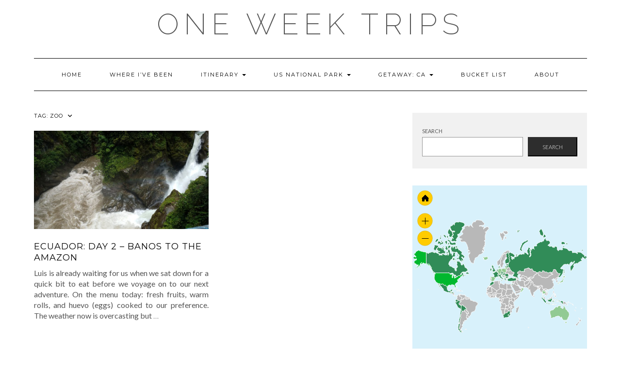

--- FILE ---
content_type: text/html; charset=UTF-8
request_url: https://oneweektrips.net/tag/zoo/
body_size: 14636
content:
<!DOCTYPE html>
<html lang="en-US">
<head>
    <meta charset="UTF-8" />
    <meta http-equiv="X-UA-Compatible" content="IE=edge" />
    <meta name="viewport" content="width=device-width, initial-scale=1" />
        <title>zoo &#8211; One Week Trips</title>
<meta name='robots' content='max-image-preview:large' />

            <script data-no-defer="1" data-ezscrex="false" data-cfasync="false" data-pagespeed-no-defer data-cookieconsent="ignore">
                var ctPublicFunctions = {"_ajax_nonce":"232f06e7c8","_rest_nonce":"d60dc7c2b5","_ajax_url":"\/wp-admin\/admin-ajax.php","_rest_url":"https:\/\/oneweektrips.net\/wp-json\/","data__cookies_type":"native","data__ajax_type":"rest","data__bot_detector_enabled":0,"data__frontend_data_log_enabled":1,"cookiePrefix":"","wprocket_detected":false,"host_url":"oneweektrips.net","text__ee_click_to_select":"Click to select the whole data","text__ee_original_email":"The complete one is","text__ee_got_it":"Got it","text__ee_blocked":"Blocked","text__ee_cannot_connect":"Cannot connect","text__ee_cannot_decode":"Can not decode email. Unknown reason","text__ee_email_decoder":"CleanTalk email decoder","text__ee_wait_for_decoding":"The magic is on the way!","text__ee_decoding_process":"Please wait a few seconds while we decode the contact data."}
            </script>
        
            <script data-no-defer="1" data-ezscrex="false" data-cfasync="false" data-pagespeed-no-defer data-cookieconsent="ignore">
                var ctPublic = {"_ajax_nonce":"232f06e7c8","settings__forms__check_internal":"0","settings__forms__check_external":"0","settings__forms__force_protection":0,"settings__forms__search_test":"1","settings__data__bot_detector_enabled":0,"settings__sfw__anti_crawler":"1","blog_home":"https:\/\/oneweektrips.net\/","pixel__setting":"0","pixel__enabled":false,"pixel__url":null,"data__email_check_before_post":"1","data__email_check_exist_post":1,"data__cookies_type":"native","data__key_is_ok":true,"data__visible_fields_required":true,"wl_brandname":"Anti-Spam by CleanTalk","wl_brandname_short":"CleanTalk","ct_checkjs_key":182541259,"emailEncoderPassKey":"231d73f934453bbce400226e6f71d649","bot_detector_forms_excluded":"W10=","advancedCacheExists":false,"varnishCacheExists":false,"wc_ajax_add_to_cart":false}
            </script>
        <link rel='dns-prefetch' href='//fonts.googleapis.com' />
<link href='https://fonts.gstatic.com' crossorigin rel='preconnect' />
<link rel="alternate" type="application/rss+xml" title="One Week Trips &raquo; Feed" href="https://oneweektrips.net/feed/" />
<link rel="alternate" type="application/rss+xml" title="One Week Trips &raquo; Comments Feed" href="https://oneweektrips.net/comments/feed/" />
<link rel="alternate" type="application/rss+xml" title="One Week Trips &raquo; zoo Tag Feed" href="https://oneweektrips.net/tag/zoo/feed/" />
<script type="text/javascript">
/* <![CDATA[ */
window._wpemojiSettings = {"baseUrl":"https:\/\/s.w.org\/images\/core\/emoji\/14.0.0\/72x72\/","ext":".png","svgUrl":"https:\/\/s.w.org\/images\/core\/emoji\/14.0.0\/svg\/","svgExt":".svg","source":{"concatemoji":"https:\/\/oneweektrips.net\/wp-includes\/js\/wp-emoji-release.min.js?ver=6.4.7"}};
/*! This file is auto-generated */
!function(i,n){var o,s,e;function c(e){try{var t={supportTests:e,timestamp:(new Date).valueOf()};sessionStorage.setItem(o,JSON.stringify(t))}catch(e){}}function p(e,t,n){e.clearRect(0,0,e.canvas.width,e.canvas.height),e.fillText(t,0,0);var t=new Uint32Array(e.getImageData(0,0,e.canvas.width,e.canvas.height).data),r=(e.clearRect(0,0,e.canvas.width,e.canvas.height),e.fillText(n,0,0),new Uint32Array(e.getImageData(0,0,e.canvas.width,e.canvas.height).data));return t.every(function(e,t){return e===r[t]})}function u(e,t,n){switch(t){case"flag":return n(e,"\ud83c\udff3\ufe0f\u200d\u26a7\ufe0f","\ud83c\udff3\ufe0f\u200b\u26a7\ufe0f")?!1:!n(e,"\ud83c\uddfa\ud83c\uddf3","\ud83c\uddfa\u200b\ud83c\uddf3")&&!n(e,"\ud83c\udff4\udb40\udc67\udb40\udc62\udb40\udc65\udb40\udc6e\udb40\udc67\udb40\udc7f","\ud83c\udff4\u200b\udb40\udc67\u200b\udb40\udc62\u200b\udb40\udc65\u200b\udb40\udc6e\u200b\udb40\udc67\u200b\udb40\udc7f");case"emoji":return!n(e,"\ud83e\udef1\ud83c\udffb\u200d\ud83e\udef2\ud83c\udfff","\ud83e\udef1\ud83c\udffb\u200b\ud83e\udef2\ud83c\udfff")}return!1}function f(e,t,n){var r="undefined"!=typeof WorkerGlobalScope&&self instanceof WorkerGlobalScope?new OffscreenCanvas(300,150):i.createElement("canvas"),a=r.getContext("2d",{willReadFrequently:!0}),o=(a.textBaseline="top",a.font="600 32px Arial",{});return e.forEach(function(e){o[e]=t(a,e,n)}),o}function t(e){var t=i.createElement("script");t.src=e,t.defer=!0,i.head.appendChild(t)}"undefined"!=typeof Promise&&(o="wpEmojiSettingsSupports",s=["flag","emoji"],n.supports={everything:!0,everythingExceptFlag:!0},e=new Promise(function(e){i.addEventListener("DOMContentLoaded",e,{once:!0})}),new Promise(function(t){var n=function(){try{var e=JSON.parse(sessionStorage.getItem(o));if("object"==typeof e&&"number"==typeof e.timestamp&&(new Date).valueOf()<e.timestamp+604800&&"object"==typeof e.supportTests)return e.supportTests}catch(e){}return null}();if(!n){if("undefined"!=typeof Worker&&"undefined"!=typeof OffscreenCanvas&&"undefined"!=typeof URL&&URL.createObjectURL&&"undefined"!=typeof Blob)try{var e="postMessage("+f.toString()+"("+[JSON.stringify(s),u.toString(),p.toString()].join(",")+"));",r=new Blob([e],{type:"text/javascript"}),a=new Worker(URL.createObjectURL(r),{name:"wpTestEmojiSupports"});return void(a.onmessage=function(e){c(n=e.data),a.terminate(),t(n)})}catch(e){}c(n=f(s,u,p))}t(n)}).then(function(e){for(var t in e)n.supports[t]=e[t],n.supports.everything=n.supports.everything&&n.supports[t],"flag"!==t&&(n.supports.everythingExceptFlag=n.supports.everythingExceptFlag&&n.supports[t]);n.supports.everythingExceptFlag=n.supports.everythingExceptFlag&&!n.supports.flag,n.DOMReady=!1,n.readyCallback=function(){n.DOMReady=!0}}).then(function(){return e}).then(function(){var e;n.supports.everything||(n.readyCallback(),(e=n.source||{}).concatemoji?t(e.concatemoji):e.wpemoji&&e.twemoji&&(t(e.twemoji),t(e.wpemoji)))}))}((window,document),window._wpemojiSettings);
/* ]]> */
</script>
<style id='wp-emoji-styles-inline-css' type='text/css'>

	img.wp-smiley, img.emoji {
		display: inline !important;
		border: none !important;
		box-shadow: none !important;
		height: 1em !important;
		width: 1em !important;
		margin: 0 0.07em !important;
		vertical-align: -0.1em !important;
		background: none !important;
		padding: 0 !important;
	}
</style>
<link rel='stylesheet' id='wp-block-library-css' href='https://oneweektrips.net/wp-includes/css/dist/block-library/style.min.css?ver=6.4.7' type='text/css' media='all' />
<style id='classic-theme-styles-inline-css' type='text/css'>
/*! This file is auto-generated */
.wp-block-button__link{color:#fff;background-color:#32373c;border-radius:9999px;box-shadow:none;text-decoration:none;padding:calc(.667em + 2px) calc(1.333em + 2px);font-size:1.125em}.wp-block-file__button{background:#32373c;color:#fff;text-decoration:none}
</style>
<style id='global-styles-inline-css' type='text/css'>
body{--wp--preset--color--black: #000000;--wp--preset--color--cyan-bluish-gray: #abb8c3;--wp--preset--color--white: #ffffff;--wp--preset--color--pale-pink: #f78da7;--wp--preset--color--vivid-red: #cf2e2e;--wp--preset--color--luminous-vivid-orange: #ff6900;--wp--preset--color--luminous-vivid-amber: #fcb900;--wp--preset--color--light-green-cyan: #7bdcb5;--wp--preset--color--vivid-green-cyan: #00d084;--wp--preset--color--pale-cyan-blue: #8ed1fc;--wp--preset--color--vivid-cyan-blue: #0693e3;--wp--preset--color--vivid-purple: #9b51e0;--wp--preset--gradient--vivid-cyan-blue-to-vivid-purple: linear-gradient(135deg,rgba(6,147,227,1) 0%,rgb(155,81,224) 100%);--wp--preset--gradient--light-green-cyan-to-vivid-green-cyan: linear-gradient(135deg,rgb(122,220,180) 0%,rgb(0,208,130) 100%);--wp--preset--gradient--luminous-vivid-amber-to-luminous-vivid-orange: linear-gradient(135deg,rgba(252,185,0,1) 0%,rgba(255,105,0,1) 100%);--wp--preset--gradient--luminous-vivid-orange-to-vivid-red: linear-gradient(135deg,rgba(255,105,0,1) 0%,rgb(207,46,46) 100%);--wp--preset--gradient--very-light-gray-to-cyan-bluish-gray: linear-gradient(135deg,rgb(238,238,238) 0%,rgb(169,184,195) 100%);--wp--preset--gradient--cool-to-warm-spectrum: linear-gradient(135deg,rgb(74,234,220) 0%,rgb(151,120,209) 20%,rgb(207,42,186) 40%,rgb(238,44,130) 60%,rgb(251,105,98) 80%,rgb(254,248,76) 100%);--wp--preset--gradient--blush-light-purple: linear-gradient(135deg,rgb(255,206,236) 0%,rgb(152,150,240) 100%);--wp--preset--gradient--blush-bordeaux: linear-gradient(135deg,rgb(254,205,165) 0%,rgb(254,45,45) 50%,rgb(107,0,62) 100%);--wp--preset--gradient--luminous-dusk: linear-gradient(135deg,rgb(255,203,112) 0%,rgb(199,81,192) 50%,rgb(65,88,208) 100%);--wp--preset--gradient--pale-ocean: linear-gradient(135deg,rgb(255,245,203) 0%,rgb(182,227,212) 50%,rgb(51,167,181) 100%);--wp--preset--gradient--electric-grass: linear-gradient(135deg,rgb(202,248,128) 0%,rgb(113,206,126) 100%);--wp--preset--gradient--midnight: linear-gradient(135deg,rgb(2,3,129) 0%,rgb(40,116,252) 100%);--wp--preset--font-size--small: 13px;--wp--preset--font-size--medium: 20px;--wp--preset--font-size--large: 36px;--wp--preset--font-size--x-large: 42px;--wp--preset--spacing--20: 0.44rem;--wp--preset--spacing--30: 0.67rem;--wp--preset--spacing--40: 1rem;--wp--preset--spacing--50: 1.5rem;--wp--preset--spacing--60: 2.25rem;--wp--preset--spacing--70: 3.38rem;--wp--preset--spacing--80: 5.06rem;--wp--preset--shadow--natural: 6px 6px 9px rgba(0, 0, 0, 0.2);--wp--preset--shadow--deep: 12px 12px 50px rgba(0, 0, 0, 0.4);--wp--preset--shadow--sharp: 6px 6px 0px rgba(0, 0, 0, 0.2);--wp--preset--shadow--outlined: 6px 6px 0px -3px rgba(255, 255, 255, 1), 6px 6px rgba(0, 0, 0, 1);--wp--preset--shadow--crisp: 6px 6px 0px rgba(0, 0, 0, 1);}:where(.is-layout-flex){gap: 0.5em;}:where(.is-layout-grid){gap: 0.5em;}body .is-layout-flow > .alignleft{float: left;margin-inline-start: 0;margin-inline-end: 2em;}body .is-layout-flow > .alignright{float: right;margin-inline-start: 2em;margin-inline-end: 0;}body .is-layout-flow > .aligncenter{margin-left: auto !important;margin-right: auto !important;}body .is-layout-constrained > .alignleft{float: left;margin-inline-start: 0;margin-inline-end: 2em;}body .is-layout-constrained > .alignright{float: right;margin-inline-start: 2em;margin-inline-end: 0;}body .is-layout-constrained > .aligncenter{margin-left: auto !important;margin-right: auto !important;}body .is-layout-constrained > :where(:not(.alignleft):not(.alignright):not(.alignfull)){max-width: var(--wp--style--global--content-size);margin-left: auto !important;margin-right: auto !important;}body .is-layout-constrained > .alignwide{max-width: var(--wp--style--global--wide-size);}body .is-layout-flex{display: flex;}body .is-layout-flex{flex-wrap: wrap;align-items: center;}body .is-layout-flex > *{margin: 0;}body .is-layout-grid{display: grid;}body .is-layout-grid > *{margin: 0;}:where(.wp-block-columns.is-layout-flex){gap: 2em;}:where(.wp-block-columns.is-layout-grid){gap: 2em;}:where(.wp-block-post-template.is-layout-flex){gap: 1.25em;}:where(.wp-block-post-template.is-layout-grid){gap: 1.25em;}.has-black-color{color: var(--wp--preset--color--black) !important;}.has-cyan-bluish-gray-color{color: var(--wp--preset--color--cyan-bluish-gray) !important;}.has-white-color{color: var(--wp--preset--color--white) !important;}.has-pale-pink-color{color: var(--wp--preset--color--pale-pink) !important;}.has-vivid-red-color{color: var(--wp--preset--color--vivid-red) !important;}.has-luminous-vivid-orange-color{color: var(--wp--preset--color--luminous-vivid-orange) !important;}.has-luminous-vivid-amber-color{color: var(--wp--preset--color--luminous-vivid-amber) !important;}.has-light-green-cyan-color{color: var(--wp--preset--color--light-green-cyan) !important;}.has-vivid-green-cyan-color{color: var(--wp--preset--color--vivid-green-cyan) !important;}.has-pale-cyan-blue-color{color: var(--wp--preset--color--pale-cyan-blue) !important;}.has-vivid-cyan-blue-color{color: var(--wp--preset--color--vivid-cyan-blue) !important;}.has-vivid-purple-color{color: var(--wp--preset--color--vivid-purple) !important;}.has-black-background-color{background-color: var(--wp--preset--color--black) !important;}.has-cyan-bluish-gray-background-color{background-color: var(--wp--preset--color--cyan-bluish-gray) !important;}.has-white-background-color{background-color: var(--wp--preset--color--white) !important;}.has-pale-pink-background-color{background-color: var(--wp--preset--color--pale-pink) !important;}.has-vivid-red-background-color{background-color: var(--wp--preset--color--vivid-red) !important;}.has-luminous-vivid-orange-background-color{background-color: var(--wp--preset--color--luminous-vivid-orange) !important;}.has-luminous-vivid-amber-background-color{background-color: var(--wp--preset--color--luminous-vivid-amber) !important;}.has-light-green-cyan-background-color{background-color: var(--wp--preset--color--light-green-cyan) !important;}.has-vivid-green-cyan-background-color{background-color: var(--wp--preset--color--vivid-green-cyan) !important;}.has-pale-cyan-blue-background-color{background-color: var(--wp--preset--color--pale-cyan-blue) !important;}.has-vivid-cyan-blue-background-color{background-color: var(--wp--preset--color--vivid-cyan-blue) !important;}.has-vivid-purple-background-color{background-color: var(--wp--preset--color--vivid-purple) !important;}.has-black-border-color{border-color: var(--wp--preset--color--black) !important;}.has-cyan-bluish-gray-border-color{border-color: var(--wp--preset--color--cyan-bluish-gray) !important;}.has-white-border-color{border-color: var(--wp--preset--color--white) !important;}.has-pale-pink-border-color{border-color: var(--wp--preset--color--pale-pink) !important;}.has-vivid-red-border-color{border-color: var(--wp--preset--color--vivid-red) !important;}.has-luminous-vivid-orange-border-color{border-color: var(--wp--preset--color--luminous-vivid-orange) !important;}.has-luminous-vivid-amber-border-color{border-color: var(--wp--preset--color--luminous-vivid-amber) !important;}.has-light-green-cyan-border-color{border-color: var(--wp--preset--color--light-green-cyan) !important;}.has-vivid-green-cyan-border-color{border-color: var(--wp--preset--color--vivid-green-cyan) !important;}.has-pale-cyan-blue-border-color{border-color: var(--wp--preset--color--pale-cyan-blue) !important;}.has-vivid-cyan-blue-border-color{border-color: var(--wp--preset--color--vivid-cyan-blue) !important;}.has-vivid-purple-border-color{border-color: var(--wp--preset--color--vivid-purple) !important;}.has-vivid-cyan-blue-to-vivid-purple-gradient-background{background: var(--wp--preset--gradient--vivid-cyan-blue-to-vivid-purple) !important;}.has-light-green-cyan-to-vivid-green-cyan-gradient-background{background: var(--wp--preset--gradient--light-green-cyan-to-vivid-green-cyan) !important;}.has-luminous-vivid-amber-to-luminous-vivid-orange-gradient-background{background: var(--wp--preset--gradient--luminous-vivid-amber-to-luminous-vivid-orange) !important;}.has-luminous-vivid-orange-to-vivid-red-gradient-background{background: var(--wp--preset--gradient--luminous-vivid-orange-to-vivid-red) !important;}.has-very-light-gray-to-cyan-bluish-gray-gradient-background{background: var(--wp--preset--gradient--very-light-gray-to-cyan-bluish-gray) !important;}.has-cool-to-warm-spectrum-gradient-background{background: var(--wp--preset--gradient--cool-to-warm-spectrum) !important;}.has-blush-light-purple-gradient-background{background: var(--wp--preset--gradient--blush-light-purple) !important;}.has-blush-bordeaux-gradient-background{background: var(--wp--preset--gradient--blush-bordeaux) !important;}.has-luminous-dusk-gradient-background{background: var(--wp--preset--gradient--luminous-dusk) !important;}.has-pale-ocean-gradient-background{background: var(--wp--preset--gradient--pale-ocean) !important;}.has-electric-grass-gradient-background{background: var(--wp--preset--gradient--electric-grass) !important;}.has-midnight-gradient-background{background: var(--wp--preset--gradient--midnight) !important;}.has-small-font-size{font-size: var(--wp--preset--font-size--small) !important;}.has-medium-font-size{font-size: var(--wp--preset--font-size--medium) !important;}.has-large-font-size{font-size: var(--wp--preset--font-size--large) !important;}.has-x-large-font-size{font-size: var(--wp--preset--font-size--x-large) !important;}
.wp-block-navigation a:where(:not(.wp-element-button)){color: inherit;}
:where(.wp-block-post-template.is-layout-flex){gap: 1.25em;}:where(.wp-block-post-template.is-layout-grid){gap: 1.25em;}
:where(.wp-block-columns.is-layout-flex){gap: 2em;}:where(.wp-block-columns.is-layout-grid){gap: 2em;}
.wp-block-pullquote{font-size: 1.5em;line-height: 1.6;}
</style>
<link rel='stylesheet' id='cleantalk-public-css-css' href='https://oneweektrips.net/wp-content/plugins/cleantalk-spam-protect/css/cleantalk-public.min.css?ver=6.58.1_1751154113' type='text/css' media='all' />
<link rel='stylesheet' id='cleantalk-email-decoder-css-css' href='https://oneweektrips.net/wp-content/plugins/cleantalk-spam-protect/css/cleantalk-email-decoder.min.css?ver=6.58.1_1751154113' type='text/css' media='all' />
<link rel='stylesheet' id='Tippy-css' href='https://oneweektrips.net/wp-content/plugins/tippy/jquery.tippy.css?ver=6.4.7' type='text/css' media='all' />
<link rel='stylesheet' id='tooltipck-css' href='https://oneweektrips.net/wp-content/plugins/tooltip-ck/assets/tooltipck.css?ver=6.4.7' type='text/css' media='all' />
<link rel='stylesheet' id='ez-toc-css' href='https://oneweektrips.net/wp-content/plugins/easy-table-of-contents/assets/css/screen.min.css?ver=2.0.74' type='text/css' media='all' />
<style id='ez-toc-inline-css' type='text/css'>
div#ez-toc-container .ez-toc-title {font-size: 120%;}div#ez-toc-container .ez-toc-title {font-weight: 500;}div#ez-toc-container ul li , div#ez-toc-container ul li a {font-size: 95%;}div#ez-toc-container ul li , div#ez-toc-container ul li a {font-weight: 500;}div#ez-toc-container nav ul ul li {font-size: 90%;}
</style>
<link rel='stylesheet' id='kale-fonts-css' href='https://fonts.googleapis.com/css?family=Montserrat%3A400%2C700%7CLato%3A400%2C700%2C300%2C300italic%2C400italic%2C700italic%7CRaleway%3A200%7CCaveat&#038;subset=latin%2Clatin-ext' type='text/css' media='all' />
<link rel='stylesheet' id='bootstrap-css' href='https://oneweektrips.net/wp-content/themes/kale/assets/css/bootstrap.min.css?ver=6.4.7' type='text/css' media='all' />
<link rel='stylesheet' id='bootstrap-select-css' href='https://oneweektrips.net/wp-content/themes/kale/assets/css/bootstrap-select.min.css?ver=6.4.7' type='text/css' media='all' />
<link rel='stylesheet' id='smartmenus-bootstrap-css' href='https://oneweektrips.net/wp-content/themes/kale/assets/css/jquery.smartmenus.bootstrap.css?ver=6.4.7' type='text/css' media='all' />
<link rel='stylesheet' id='fontawesome-css' href='https://oneweektrips.net/wp-content/themes/kale/assets/css/fontawesome.min.css?ver=6.4.7' type='text/css' media='all' />
<link rel='stylesheet' id='fontawesome-all-css' href='https://oneweektrips.net/wp-content/themes/kale/assets/css/all.min.css?ver=6.4.7' type='text/css' media='all' />
<link rel='stylesheet' id='owl-carousel-css' href='https://oneweektrips.net/wp-content/themes/kale/assets/css/owl.carousel.css?ver=6.4.7' type='text/css' media='all' />
<link rel='stylesheet' id='kale-style-css' href='https://oneweektrips.net/wp-content/themes/kale/style.css?ver=6.4.7' type='text/css' media='all' />
<link rel='stylesheet' id='recent-posts-widget-with-thumbnails-public-style-css' href='https://oneweektrips.net/wp-content/plugins/recent-posts-widget-with-thumbnails/public.css?ver=7.1.1' type='text/css' media='all' />
<style id='akismet-widget-style-inline-css' type='text/css'>

			.a-stats {
				--akismet-color-mid-green: #357b49;
				--akismet-color-white: #fff;
				--akismet-color-light-grey: #f6f7f7;

				max-width: 350px;
				width: auto;
			}

			.a-stats * {
				all: unset;
				box-sizing: border-box;
			}

			.a-stats strong {
				font-weight: 600;
			}

			.a-stats a.a-stats__link,
			.a-stats a.a-stats__link:visited,
			.a-stats a.a-stats__link:active {
				background: var(--akismet-color-mid-green);
				border: none;
				box-shadow: none;
				border-radius: 8px;
				color: var(--akismet-color-white);
				cursor: pointer;
				display: block;
				font-family: -apple-system, BlinkMacSystemFont, 'Segoe UI', 'Roboto', 'Oxygen-Sans', 'Ubuntu', 'Cantarell', 'Helvetica Neue', sans-serif;
				font-weight: 500;
				padding: 12px;
				text-align: center;
				text-decoration: none;
				transition: all 0.2s ease;
			}

			/* Extra specificity to deal with TwentyTwentyOne focus style */
			.widget .a-stats a.a-stats__link:focus {
				background: var(--akismet-color-mid-green);
				color: var(--akismet-color-white);
				text-decoration: none;
			}

			.a-stats a.a-stats__link:hover {
				filter: brightness(110%);
				box-shadow: 0 4px 12px rgba(0, 0, 0, 0.06), 0 0 2px rgba(0, 0, 0, 0.16);
			}

			.a-stats .count {
				color: var(--akismet-color-white);
				display: block;
				font-size: 1.5em;
				line-height: 1.4;
				padding: 0 13px;
				white-space: nowrap;
			}
		
</style>
<link rel='stylesheet' id='tablepress-default-css' href='https://oneweektrips.net/wp-content/plugins/tablepress/css/build/default.css?ver=3.1.3' type='text/css' media='all' />
<link rel='stylesheet' id='jquery-lazyloadxt-spinner-css-css' href='//oneweektrips.net/wp-content/plugins/a3-lazy-load/assets/css/jquery.lazyloadxt.spinner.css?ver=6.4.7' type='text/css' media='all' />
<script type="text/javascript" src="https://oneweektrips.net/wp-content/plugins/cleantalk-spam-protect/js/apbct-public-bundle_comm-func.min.js?ver=6.58.1_1751154113" id="apbct-public-bundle_comm-func-js-js"></script>
<script type="text/javascript" src="https://oneweektrips.net/wp-includes/js/jquery/jquery.min.js?ver=3.7.1" id="jquery-core-js"></script>
<script type="text/javascript" src="https://oneweektrips.net/wp-includes/js/jquery/jquery-migrate.min.js?ver=3.4.1" id="jquery-migrate-js"></script>
<script type="text/javascript" src="https://oneweektrips.net/wp-content/plugins/tippy/jquery.tippy.js?ver=6.0.0" id="Tippy-js"></script>
<script type="text/javascript" src="https://oneweektrips.net/wp-content/plugins/tooltip-ck/assets/tooltipck.js?ver=6.4.7" id="tooltipck-js"></script>
<script type="text/javascript" id="tooltipck-js-after">
/* <![CDATA[ */
		// jQuery(window).load(function(){
		// jQuery(document).ready(function(){
		window.addEventListener('load', function(event) {
			new Tooltipck({ 
				fxTransition: 'linear', 
				fxType: 'both', 
				fxDuration: '300', 
				tipPosition: 'right', 
				delayOut: '500', 
				opacity: '0.9',
				isMobile: '0'
			});
		});
		
/* ]]> */
</script>
<!--[if lt IE 9]>
<script type="text/javascript" src="https://oneweektrips.net/wp-content/themes/kale/assets/js/html5shiv.min.js?ver=3.7.0" id="kale-html5-js"></script>
<![endif]-->
<!--[if lt IE 9]>
<script type="text/javascript" src="https://oneweektrips.net/wp-content/themes/kale/assets/js/respond.min.js?ver=1.3.0" id="kale-respond-js"></script>
<![endif]-->
<link rel="https://api.w.org/" href="https://oneweektrips.net/wp-json/" /><link rel="alternate" type="application/json" href="https://oneweektrips.net/wp-json/wp/v2/tags/160" /><link rel="EditURI" type="application/rsd+xml" title="RSD" href="https://oneweektrips.net/xmlrpc.php?rsd" />
<meta name="generator" content="WordPress 6.4.7" />
			<style type="text/css">
												 body { font-size: 16px !important;} 															</style>
		
            <script type="text/javascript">
                jQuery(document).ready(function() {
                    jQuery('.tippy').tippy({ position: "link", offsetx: 95, offsety: 22, closetext: "", hidedelay: 700, showdelay: 100, calcpos: "parent", showspeed: 100, hidespeed: 100, showtitle: false, hoverpopup: true, draggable: false, dragheader: false, multitip: true, autoshow: false, showheader: true, showclose: false, htmlentities: false });
                });
            </script>
        <style type="text/css">.broken_link, a.broken_link {
	text-decoration: line-through;
}</style><style>.frontpage-banner:before, .frontpage-slider .owl-carousel-item:before{background-color:#000000;}</style><style id="kirki-inline-styles"></style>	<!-- Fonts Plugin CSS - https://fontsplugin.com/ -->
	<style>
			</style>
	<!-- Fonts Plugin CSS -->
	</head>

<body data-rsssl=1 class="archive tag tag-zoo tag-160">
<a class="skip-link screen-reader-text" href="#content">
Skip to content</a>

<div class="main-wrapper">
    <div class="container">

        <!-- Header -->
        <header class="header" role="banner">

            
            <!-- Header Row 2 -->
            <div class="header-row-2">
                <div class="logo">
                    
												<div class="header-logo-text"><a href="https://oneweektrips.net/">One Week Trips</a></div>
						
                                    </div>
                            </div>
            <!-- /Header Row 2 -->


            <!-- Header Row 3 -->
            <div class="header-row-3">
                <nav class="navbar navbar-default" role="navigation" aria-label="Main navigation">
                    <div class="navbar-header">
                        <button type="button" class="navbar-toggle collapsed" data-toggle="collapse" data-target=".header-row-3 .navbar-collapse" aria-expanded="false">
                        <span class="sr-only">Toggle Navigation</span>
                        <span class="icon-bar"></span>
                        <span class="icon-bar"></span>
                        <span class="icon-bar"></span>
                        </button>
                    </div>
                    <!-- Navigation -->
                    <div class="navbar-collapse collapse"><ul id="menu-menu-1" class="nav navbar-nav"><li id="menu-item-25345" class="menu-item menu-item-type-custom menu-item-object-custom menu-item-home menu-item-25345"><a href="https://oneweektrips.net/">Home</a></li>
<li id="menu-item-25486" class="menu-item menu-item-type-post_type menu-item-object-page menu-item-25486"><a href="https://oneweektrips.net/where-ive-been-2/">Where I’ve Been</a></li>
<li id="menu-item-25495" class="menu-item menu-item-type-taxonomy menu-item-object-category menu-item-has-children menu-item-25495 dropdown"><a href="#" data-toggle="dropdown" class="dropdown-toggle" aria-haspopup="true">Itinerary <span class="caret"></span></a>
<ul role="menu" class=" dropdown-menu">
	<li id="menu-item-25666" class="menu-item menu-item-type-taxonomy menu-item-object-category menu-item-has-children menu-item-25666 dropdown"><a href="https://oneweektrips.net/category/africa/">Africa <span class="caret"></span></a>
	<ul role="menu" class=" dropdown-menu">
		<li id="menu-item-28522" class="menu-item menu-item-type-taxonomy menu-item-object-category menu-item-28522"><a href="https://oneweektrips.net/category/morocco/">Morocco</a></li>
		<li id="menu-item-28523" class="menu-item menu-item-type-taxonomy menu-item-object-category menu-item-28523"><a href="https://oneweektrips.net/category/rwanda/">Rwanda</a></li>
		<li id="menu-item-28524" class="menu-item menu-item-type-taxonomy menu-item-object-category menu-item-28524"><a href="https://oneweektrips.net/category/south-africa/">South Africa</a></li>
	</ul>
</li>
	<li id="menu-item-26206" class="menu-item menu-item-type-taxonomy menu-item-object-category menu-item-has-children menu-item-26206 dropdown"><a href="https://oneweektrips.net/category/asia/">Asia <span class="caret"></span></a>
	<ul role="menu" class=" dropdown-menu">
		<li id="menu-item-28525" class="menu-item menu-item-type-taxonomy menu-item-object-category menu-item-28525"><a href="https://oneweektrips.net/category/indonesia/">Indonesia</a></li>
		<li id="menu-item-28526" class="menu-item menu-item-type-taxonomy menu-item-object-category menu-item-28526"><a href="https://oneweektrips.net/category/jordan/">Jordan</a></li>
		<li id="menu-item-28548" class="menu-item menu-item-type-taxonomy menu-item-object-category menu-item-28548"><a href="https://oneweektrips.net/category/singapore/">Singapore</a></li>
		<li id="menu-item-28754" class="menu-item menu-item-type-taxonomy menu-item-object-category menu-item-28754"><a href="https://oneweektrips.net/category/taiwan/">Taiwan</a></li>
	</ul>
</li>
	<li id="menu-item-25671" class="menu-item menu-item-type-taxonomy menu-item-object-category menu-item-has-children menu-item-25671 dropdown"><a href="https://oneweektrips.net/category/europe-2/">Europe <span class="caret"></span></a>
	<ul role="menu" class=" dropdown-menu">
		<li id="menu-item-28549" class="menu-item menu-item-type-taxonomy menu-item-object-category menu-item-28549"><a href="https://oneweektrips.net/category/albania/">Albania</a></li>
		<li id="menu-item-28528" class="menu-item menu-item-type-taxonomy menu-item-object-category menu-item-28528"><a href="https://oneweektrips.net/category/austria/">Austria</a></li>
		<li id="menu-item-28529" class="menu-item menu-item-type-taxonomy menu-item-object-category menu-item-28529"><a href="https://oneweektrips.net/category/bosnia/">Bosnia &#038; Herzegovina</a></li>
		<li id="menu-item-25845" class="menu-item menu-item-type-taxonomy menu-item-object-category menu-item-25845"><a href="https://oneweektrips.net/category/croatia/">Croatia</a></li>
		<li id="menu-item-28536" class="menu-item menu-item-type-taxonomy menu-item-object-category menu-item-28536"><a href="https://oneweektrips.net/category/czechia/">Czechia</a></li>
		<li id="menu-item-28531" class="menu-item menu-item-type-taxonomy menu-item-object-category menu-item-28531"><a href="https://oneweektrips.net/category/denmark/">Denmark</a></li>
		<li id="menu-item-28532" class="menu-item menu-item-type-taxonomy menu-item-object-category menu-item-28532"><a href="https://oneweektrips.net/category/estonia/">Estonia</a></li>
		<li id="menu-item-28533" class="menu-item menu-item-type-taxonomy menu-item-object-category menu-item-28533"><a href="https://oneweektrips.net/category/finland/">Finland</a></li>
		<li id="menu-item-28538" class="menu-item menu-item-type-taxonomy menu-item-object-category menu-item-28538"><a href="https://oneweektrips.net/category/france/">France</a></li>
		<li id="menu-item-28537" class="menu-item menu-item-type-taxonomy menu-item-object-category menu-item-28537"><a href="https://oneweektrips.net/category/hungary/">Hungary</a></li>
		<li id="menu-item-25846" class="menu-item menu-item-type-taxonomy menu-item-object-category menu-item-25846"><a href="https://oneweektrips.net/category/italy/">Italy</a></li>
		<li id="menu-item-28551" class="menu-item menu-item-type-taxonomy menu-item-object-category menu-item-28551"><a href="https://oneweektrips.net/category/kosovo/">Kosovo</a></li>
		<li id="menu-item-28534" class="menu-item menu-item-type-taxonomy menu-item-object-category menu-item-28534"><a href="https://oneweektrips.net/category/latvia/">Latvia</a></li>
		<li id="menu-item-28550" class="menu-item menu-item-type-taxonomy menu-item-object-category menu-item-28550"><a href="https://oneweektrips.net/category/montenegro/">Montenegro</a></li>
		<li id="menu-item-28552" class="menu-item menu-item-type-taxonomy menu-item-object-category menu-item-28552"><a href="https://oneweektrips.net/category/north-macedonia/">North Macedonia</a></li>
		<li id="menu-item-28539" class="menu-item menu-item-type-taxonomy menu-item-object-category menu-item-28539"><a href="https://oneweektrips.net/category/romania/">Romania</a></li>
		<li id="menu-item-28535" class="menu-item menu-item-type-taxonomy menu-item-object-category menu-item-28535"><a href="https://oneweektrips.net/category/russia/">Russia</a></li>
		<li id="menu-item-28540" class="menu-item menu-item-type-taxonomy menu-item-object-category menu-item-28540"><a href="https://oneweektrips.net/category/slovakia/">Slovakia</a></li>
		<li id="menu-item-25847" class="menu-item menu-item-type-taxonomy menu-item-object-category menu-item-25847"><a href="https://oneweektrips.net/category/slovenia/">Slovenia</a></li>
		<li id="menu-item-28541" class="menu-item menu-item-type-taxonomy menu-item-object-category menu-item-28541"><a href="https://oneweektrips.net/category/switzerland/">Switzerland</a></li>
		<li id="menu-item-28530" class="menu-item menu-item-type-taxonomy menu-item-object-category menu-item-28530"><a href="https://oneweektrips.net/category/turkiye/">Turkiye</a></li>
		<li id="menu-item-28753" class="menu-item menu-item-type-taxonomy menu-item-object-category menu-item-28753"><a href="https://oneweektrips.net/category/united-kingdom/">United Kingdom</a></li>
	</ul>
</li>
	<li id="menu-item-25668" class="menu-item menu-item-type-taxonomy menu-item-object-category menu-item-has-children menu-item-25668 dropdown"><a href="https://oneweektrips.net/category/north-america/">North America <span class="caret"></span></a>
	<ul role="menu" class=" dropdown-menu">
		<li id="menu-item-25669" class="menu-item menu-item-type-taxonomy menu-item-object-category menu-item-25669"><a href="https://oneweektrips.net/category/canada/">Canada</a></li>
		<li id="menu-item-28543" class="menu-item menu-item-type-taxonomy menu-item-object-category menu-item-28543"><a href="https://oneweektrips.net/category/el-salvador/">El Salvador</a></li>
		<li id="menu-item-28542" class="menu-item menu-item-type-taxonomy menu-item-object-category menu-item-28542"><a href="https://oneweektrips.net/category/honduras/">Honduras</a></li>
		<li id="menu-item-26564" class="menu-item menu-item-type-taxonomy menu-item-object-category menu-item-26564"><a href="https://oneweektrips.net/category/mexico/">Mexico</a></li>
		<li id="menu-item-26010" class="menu-item menu-item-type-taxonomy menu-item-object-category menu-item-26010"><a href="https://oneweektrips.net/category/united-states-2/">United States</a></li>
	</ul>
</li>
	<li id="menu-item-25670" class="menu-item menu-item-type-taxonomy menu-item-object-category menu-item-has-children menu-item-25670 dropdown"><a href="https://oneweektrips.net/category/south-america/">South America <span class="caret"></span></a>
	<ul role="menu" class=" dropdown-menu">
		<li id="menu-item-28544" class="menu-item menu-item-type-taxonomy menu-item-object-category menu-item-28544"><a href="https://oneweektrips.net/category/bolivia/">Bolivia</a></li>
		<li id="menu-item-28545" class="menu-item menu-item-type-taxonomy menu-item-object-category menu-item-28545"><a href="https://oneweektrips.net/category/chile/">Chile</a></li>
		<li id="menu-item-28546" class="menu-item menu-item-type-taxonomy menu-item-object-category menu-item-28546"><a href="https://oneweektrips.net/category/ecuador/">Ecuador</a></li>
		<li id="menu-item-28547" class="menu-item menu-item-type-taxonomy menu-item-object-category menu-item-28547"><a href="https://oneweektrips.net/category/peru/">Peru</a></li>
	</ul>
</li>
</ul>
</li>
<li id="menu-item-26437" class="menu-item menu-item-type-taxonomy menu-item-object-category menu-item-has-children menu-item-26437 dropdown"><a href="#" data-toggle="dropdown" class="dropdown-toggle" aria-haspopup="true">US National Park <span class="caret"></span></a>
<ul role="menu" class=" dropdown-menu">
	<li id="menu-item-26948" class="menu-item menu-item-type-post_type menu-item-object-post menu-item-26948"><a href="https://oneweektrips.net/weekend-in-joshua-tree-national-park/">CA: Joshua Tree</a></li>
	<li id="menu-item-26439" class="menu-item menu-item-type-post_type menu-item-object-post menu-item-26439"><a href="https://oneweektrips.net/how-to-spend-a-day-at-yellowstone-national-park/">MT: Yellowstone</a></li>
	<li id="menu-item-26527" class="menu-item menu-item-type-post_type menu-item-object-post menu-item-26527"><a href="https://oneweektrips.net/white-sands-national-park/">NM: White Sands</a></li>
	<li id="menu-item-26636" class="menu-item menu-item-type-post_type menu-item-object-post menu-item-26636"><a href="https://oneweektrips.net/discover-seattle-mount-rainier/">WA: Mount Rainier</a></li>
	<li id="menu-item-26950" class="menu-item menu-item-type-post_type menu-item-object-post menu-item-26950"><a href="https://oneweektrips.net/north-cascades-national-park/">WA: North Cascades</a></li>
	<li id="menu-item-26438" class="menu-item menu-item-type-post_type menu-item-object-post menu-item-26438"><a href="https://oneweektrips.net/grand-teton-national-park-42-mile-scenic-loop-drive/">WY: Grand Teton</a></li>
</ul>
</li>
<li id="menu-item-25353" class="menu-item menu-item-type-post_type menu-item-object-page menu-item-has-children menu-item-25353 dropdown"><a href="#" data-toggle="dropdown" class="dropdown-toggle" aria-haspopup="true">Getaway: CA <span class="caret"></span></a>
<ul role="menu" class=" dropdown-menu">
	<li id="menu-item-26511" class="menu-item menu-item-type-post_type menu-item-object-post menu-item-26511"><a href="https://oneweektrips.net/glamping-in-big-bear-lakes-ca/">Big Bear Lakes</a></li>
	<li id="menu-item-25494" class="menu-item menu-item-type-post_type menu-item-object-post menu-item-25494"><a href="https://oneweektrips.net/glamping-in-julian-ca/">Julian</a></li>
	<li id="menu-item-26756" class="menu-item menu-item-type-post_type menu-item-object-post menu-item-26756"><a href="https://oneweektrips.net/a-day-in-santa-barbara/">Santa Barbara</a></li>
</ul>
</li>
<li id="menu-item-25349" class="menu-item menu-item-type-post_type menu-item-object-page menu-item-25349"><a href="https://oneweektrips.net/bucket-list/">Bucket List</a></li>
<li id="menu-item-25346" class="menu-item menu-item-type-post_type menu-item-object-page menu-item-25346"><a href="https://oneweektrips.net/about/">About</a></li>
</ul></div>                    <!-- /Navigation -->
                </nav>
            </div>
            <!-- /Header Row 3 -->

        </header>
        <!-- /Header -->


<a id="content"></a>

<div class="blog-feed">
<!-- Two Columns -->
<div class="row two-columns">
    
<!-- Main Column -->
<div class="main-column  col-md-8 " role="main">
    <!-- Blog Feed -->
    <div class="blog-feed">
        <h2>Tag: <span>zoo</span></h2>
        
        <div class="blog-feed-posts">
        
        <div class="row">                    <div class="col-md-6"><div id="post-33" class="entry entry-small post-33 post type-post status-publish format-standard has-post-thumbnail category-ecuador category-itinerary category-south-america tag-adventure tag-adventure-spa tag-amazonian tag-banos tag-blog tag-blogger tag-cascada-manto-de-la-novia tag-devils-cauldron tag-ecuador tag-escape tag-food tag-guide tag-hike tag-hiking tag-holiday tag-itinerary tag-la-casa-del-arbol tag-luna-runtun tag-monkey tag-nature tag-pailon-del-diablo tag-puyo tag-restaurant tag-road-trip tag-south-america tag-southamerica tag-swing tag-tena tag-travel tag-travel-blog tag-travel-blogger tag-travel-guide tag-treehouse tag-vacation tag-vacay tag-waterfall tag-what-to-do tag-zoo">
    
    <div class="entry-content">
        
        <div class="entry-thumb">
                        <a href="https://oneweektrips.net/ecuador-day-2-banos-to-the-amazon/"><img width="711" height="400" src="//oneweektrips.net/wp-content/plugins/a3-lazy-load/assets/images/lazy_placeholder.gif" data-lazy-type="image" data-src="https://oneweektrips.net/wp-content/uploads/2017/06/20170527_114450.jpg" class="lazy lazy-hidden img-responsive wp-post-image" alt="Ecuador: Day 2 &#8211; Banos to the Amazon" decoding="async" fetchpriority="high" srcset="" data-srcset="https://oneweektrips.net/wp-content/uploads/2017/06/20170527_114450.jpg 4032w, https://oneweektrips.net/wp-content/uploads/2017/06/20170527_114450-300x169.jpg 300w, https://oneweektrips.net/wp-content/uploads/2017/06/20170527_114450-768x432.jpg 768w, https://oneweektrips.net/wp-content/uploads/2017/06/20170527_114450-1024x576.jpg 1024w" sizes="(max-width: 711px) 100vw, 711px" /><noscript><img width="711" height="400" src="https://oneweektrips.net/wp-content/uploads/2017/06/20170527_114450.jpg" class="img-responsive wp-post-image" alt="Ecuador: Day 2 &#8211; Banos to the Amazon" decoding="async" fetchpriority="high" srcset="https://oneweektrips.net/wp-content/uploads/2017/06/20170527_114450.jpg 4032w, https://oneweektrips.net/wp-content/uploads/2017/06/20170527_114450-300x169.jpg 300w, https://oneweektrips.net/wp-content/uploads/2017/06/20170527_114450-768x432.jpg 768w, https://oneweektrips.net/wp-content/uploads/2017/06/20170527_114450-1024x576.jpg 1024w" sizes="(max-width: 711px) 100vw, 711px" /></noscript></a>
                    </div>
        
                
                <h3 class="entry-title"><a href="https://oneweektrips.net/ecuador-day-2-banos-to-the-amazon/" title="Ecuador: Day 2 &#8211; Banos to the Amazon">Ecuador: Day 2 &#8211; Banos to the Amazon</a></h3>
                
                <div class="entry-summary">
          <p>Luis is already waiting for us when we sat down for a quick bit to eat before we voyage on to our next adventure. On the menu today: fresh fruits, warm rolls, and huevo (eggs) cooked to our preference. The weather now is overcasting but&nbsp;<a class="read-more" href="https://oneweektrips.net/ecuador-day-2-banos-to-the-amazon/">&hellip;</a></p>
                  </div>
                
                
    </div>
</div></div>
                    </div>        
        </div>
            </div>
    <!-- /Blog Feed -->
</div>
<!-- /Main Column -->    <!-- Sidebar -->
<aside class="sidebar sidebar-column  col-md-4 " role="complementary" aria-label="Primary sidebar"> 
    <div class="sidebar-default sidebar-block sidebar-no-borders"><div id="block-55" class="default-widget widget widget_block widget_search"><form role="search" method="get" action="https://oneweektrips.net/" class="wp-block-search__button-outside wp-block-search__text-button wp-block-search"    ><label class="wp-block-search__label" for="wp-block-search__input-1" >Search</label><div class="wp-block-search__inside-wrapper " ><input class="wp-block-search__input" id="wp-block-search__input-1" placeholder="" value="" type="search" name="s" required /><button aria-label="Search" class="wp-block-search__button wp-element-button" type="submit" >Search</button></div></form></div><div id="block-65" class="default-widget widget widget_block">
		    <link rel="stylesheet" href="https://oneweektrips.net/wp-content/plugins/wp-visited-countries-reloaded/ammap/ammap.css" type="text/css" media="all" />
		    <script type="text/javascript" src="https://oneweektrips.net/wp-content/plugins/wp-visited-countries-reloaded/ammap/ammap.js"></script>
		    <script type="text/javascript" src="https://oneweektrips.net/wp-content/plugins/wp-visited-countries-reloaded/ammap/maps/js/worldLow.js"></script>
		    
		    <div id="wpvc-jscontent" style="width: 600%px; height: 375px; background-color:#D8F1FB"></div>
		    <script type="text/javascript">
                AmCharts.makeChart( "wpvc-jscontent", {
                
                    "type": "map",
                    "fontFamily":"Tahoma",
                    
                    "dataProvider": {
                        "map": "worldLow",   
                        "getAreasFromMap": true,
                        "areas": [{"id":"BE","color":"#318C58","rollOverColor":"#FFCC00","selectedColor":"#FFCC00","balloonText":"<b>[[title]]<\/b><br>Click For Details","url":"https:\/\/oneweektrips.net\/category\/belgium"},{"id":"BZ","color":"#92CA93","rollOverColor":"#FFCC00","selectedColor":"#FFCC00","balloonText":"<b>[[title]]<\/b><br>"},{"id":"CA","color":"#318C58","rollOverColor":"#FFCC00","selectedColor":"#FFCC00","balloonText":"<b>[[title]]<\/b><br>Click For Details","url":"https:\/\/oneweektrips.net\/category\/canada"},{"id":"CL","color":"#318C58","rollOverColor":"#FFCC00","selectedColor":"#FFCC00","balloonText":"<b>[[title]]<\/b><br>Click For Details","url":"https:\/\/oneweektrips.net\/category\/chile"},{"id":"HR","color":"#318C58","rollOverColor":"#FFCC00","selectedColor":"#FFCC00","balloonText":"<b>[[title]]<\/b><br>Click For Details","url":"https:\/\/oneweektrips.net\/category\/croatia"},{"id":"DK","color":"#318C58","rollOverColor":"#FFCC00","selectedColor":"#FFCC00","balloonText":"<b>[[title]]<\/b><br>Click For Details","url":"https:\/\/oneweektrips.net\/category\/denmark"},{"id":"EC","color":"#318C58","rollOverColor":"#FFCC00","selectedColor":"#FFCC00","balloonText":"<b>[[title]]<\/b><br>Click For Details","url":"https:\/\/oneweektrips.net\/category\/ecuador"},{"id":"EE","color":"#318C58","rollOverColor":"#FFCC00","selectedColor":"#FFCC00","balloonText":"<b>[[title]]<\/b><br>Click For Details","url":"https:\/\/oneweektrips.net\/category\/estonia"},{"id":"FI","color":"#318C58","rollOverColor":"#FFCC00","selectedColor":"#FFCC00","balloonText":"<b>[[title]]<\/b><br>Click For Details","url":"https:\/\/oneweektrips.net\/category\/finland"},{"id":"FR","color":"#318C58","rollOverColor":"#FFCC00","selectedColor":"#FFCC00","balloonText":"<b>[[title]]<\/b><br>Click For Details","url":"https:\/\/oneweektrips.net\/category\/france\/"},{"id":"DE","color":"#92CA93","rollOverColor":"#FFCC00","selectedColor":"#FFCC00","balloonText":"<b>[[title]]<\/b><br>"},{"id":"GT","color":"#92CA93","rollOverColor":"#FFCC00","selectedColor":"#FFCC00","balloonText":"<b>[[title]]<\/b><br>"},{"id":"IS","color":"#92CA93","rollOverColor":"#FFCC00","selectedColor":"#FFCC00","balloonText":"<b>[[title]]<\/b><br>"},{"id":"HK","color":"#92CA93","rollOverColor":"#FFCC00","selectedColor":"#FFCC00","balloonText":"<b>[[title]]<\/b><br>"},{"id":"IE","color":"#318C58","rollOverColor":"#FFCC00","selectedColor":"#FFCC00","balloonText":"<b>[[title]]<\/b><br>Click For Details","url":"https:\/\/oneweektrips.net\/category\/ireland"},{"id":"IT","color":"#318C58","rollOverColor":"#FFCC00","selectedColor":"#FFCC00","balloonText":"<b>[[title]]<\/b><br>Click For Details","url":"https:\/\/oneweektrips.net\/category\/italy"},{"id":"JP","color":"#92CA93","rollOverColor":"#FFCC00","selectedColor":"#FFCC00","balloonText":"<b>[[title]]<\/b><br>"},{"id":"LV","color":"#318C58","rollOverColor":"#FFCC00","selectedColor":"#FFCC00","balloonText":"<b>[[title]]<\/b><br>Click For Details","url":"https:\/\/oneweektrips.net\/category\/latvia"},{"id":"MX","color":"#318C58","rollOverColor":"#FFCC00","selectedColor":"#FFCC00","balloonText":"<b>[[title]]<\/b><br>Click For Details","url":"https:\/\/oneweektrips.net\/category\/mexico"},{"id":"NL","color":"#318C58","rollOverColor":"#FFCC00","selectedColor":"#FFCC00","balloonText":"<b>[[title]]<\/b><br>Click For Details","url":"https:\/\/oneweektrips.net\/category\/netherlands"},{"id":"PA","color":"#92CA93","rollOverColor":"#FFCC00","selectedColor":"#FFCC00","balloonText":"<b>[[title]]<\/b><br>"},{"id":"PR","color":"#92CA93","rollOverColor":"#FFCC00","selectedColor":"#FFCC00","balloonText":"<b>[[title]]<\/b><br>"},{"id":"RU","color":"#318C58","rollOverColor":"#FFCC00","selectedColor":"#FFCC00","balloonText":"<b>[[title]]<\/b><br>Click For Details","url":"https:\/\/oneweektrips.net\/category\/russia"},{"id":"SI","color":"#318C58","rollOverColor":"#FFCC00","selectedColor":"#FFCC00","balloonText":"<b>[[title]]<\/b><br>Click For Details","url":"https:\/\/oneweektrips.net\/category\/slovenia"},{"id":"ZA","color":"#318C58","rollOverColor":"#FFCC00","selectedColor":"#FFCC00","balloonText":"<b>[[title]]<\/b><br>Click For Details","url":"https:\/\/oneweektrips.net\/category\/south-africa"},{"id":"CH","color":"#318C58","rollOverColor":"#FFCC00","selectedColor":"#FFCC00","balloonText":"<b>[[title]]<\/b><br>Click For Details","url":"https:\/\/oneweektrips.net\/category\/switzerland"},{"id":"TH","color":"#92CA93","rollOverColor":"#FFCC00","selectedColor":"#FFCC00","balloonText":"<b>[[title]]<\/b><br>"},{"id":"TW","color":"#318C58","rollOverColor":"#FFCC00","selectedColor":"#FFCC00","balloonText":"<b>[[title]]<\/b><br>Click For Details","url":"https:\/\/oneweektrips.net\/category\/taiwan\/"},{"id":"ES","color":"#92CA93","rollOverColor":"#FFCC00","selectedColor":"#FFCC00","balloonText":"<b>[[title]]<\/b><br>"},{"id":"GB","color":"#318C58","rollOverColor":"#FFCC00","selectedColor":"#FFCC00","balloonText":"<b>[[title]]<\/b><br>Click For Details","url":"https:\/\/oneweektrips.net\/category\/united-kingdom\/"},{"id":"US","color":"#00B82E","rollOverColor":"#FFCC00","selectedColor":"#FFCC00","balloonText":"<b>[[title]]<\/b><br>Click For Details","url":"https:\/\/oneweektrips.net\/category\/united-states-2"},{"id":"VI","color":"#92CA93","rollOverColor":"#FFCC00","selectedColor":"#FFCC00","balloonText":"<b>[[title]]<\/b><br>"},{"id":"ID","color":"#318C58","rollOverColor":"#FFCC00","selectedColor":"#FFCC00","balloonText":"<b>[[title]]<\/b><br>Click For Details","url":"https:\/\/oneweektrips.net\/category\/indonesia"},{"id":"SG","color":"#318C58","rollOverColor":"#FFCC00","selectedColor":"#FFCC00","balloonText":"<b>[[title]]<\/b><br>Click For Details","url":"https:\/\/oneweektrips.net\/category\/singapore"},{"id":"AU","color":"#92CA93","rollOverColor":"#FFCC00","selectedColor":"#FFCC00","balloonText":"<b>[[title]]<\/b><br>"},{"id":"GR","color":"#318C58","rollOverColor":"#FFCC00","selectedColor":"#FFCC00","balloonText":"<b>[[title]]<\/b><br>Click For Details","url":"https:\/\/oneweektrips.net\/category\/greece"},{"id":"BG","color":"#318C58","rollOverColor":"#FFCC00","selectedColor":"#FFCC00","balloonText":"<b>[[title]]<\/b><br>Click For Details","url":"https:\/\/oneweektrips.net\/category\/bulgaria"},{"id":"RO","color":"#318C58","rollOverColor":"#FFCC00","selectedColor":"#FFCC00","balloonText":"<b>[[title]]<\/b><br>Click For Details","url":"https:\/\/oneweektrips.net\/category\/romania"},{"id":"MA","color":"#318C58","rollOverColor":"#FFCC00","selectedColor":"#FFCC00","balloonText":"<b>[[title]]<\/b><br>Click For Details","url":"https:\/\/oneweektrips.net\/category\/morocco"},{"id":"MC","color":"#92CA93","rollOverColor":"#FFCC00","selectedColor":"#FFCC00","balloonText":"<b>[[title]]<\/b><br>"},{"id":"HU","color":"#318C58","rollOverColor":"#FFCC00","selectedColor":"#FFCC00","balloonText":"<b>[[title]]<\/b><br>Click For Details","url":"https:\/\/oneweektrips.net\/category\/hungary"},{"id":"SV","color":"#318C58","rollOverColor":"#FFCC00","selectedColor":"#FFCC00","balloonText":"<b>[[title]]<\/b><br>Click For Details","url":"https:\/\/oneweektrips.net\/category\/el-salvador\/"},{"id":"JO","color":"#318C58","rollOverColor":"#FFCC00","selectedColor":"#FFCC00","balloonText":"<b>[[title]]<\/b><br>Click For Details","url":"https:\/\/oneweektrips.net\/category\/jordan\/"},{"id":"RW","color":"#318C58","rollOverColor":"#FFCC00","selectedColor":"#FFCC00","balloonText":"<b>[[title]]<\/b><br>Click For Details","url":"http:\/\/https:\/\/oneweektrips.net\/category\/rwanda\/"},{"id":"CZ","color":"#318C58","rollOverColor":"#FFCC00","selectedColor":"#FFCC00","balloonText":"<b>[[title]]<\/b><br>Click For Details","url":"https:\/\/oneweektrips.net\/category\/czechia"},{"id":"SK","color":"#318C58","rollOverColor":"#FFCC00","selectedColor":"#FFCC00","balloonText":"<b>[[title]]<\/b><br>Click For Details","url":"https:\/\/oneweektrips.net\/category\/slovakia"},{"id":"AT","color":"#318C58","rollOverColor":"#FFCC00","selectedColor":"#FFCC00","balloonText":"<b>[[title]]<\/b><br>Click For Details","url":"https:\/\/oneweektrips.net\/category\/austria"},{"id":"BO","color":"#318C58","rollOverColor":"#FFCC00","selectedColor":"#FFCC00","balloonText":"<b>[[title]]<\/b><br>Click For Details","url":"https:\/\/oneweektrips.net\/category\/bolivia\/"},{"id":"PE","color":"#318C58","rollOverColor":"#FFCC00","selectedColor":"#FFCC00","balloonText":"<b>[[title]]<\/b><br>Click For Details","url":"https:\/\/oneweektrips.net\/category\/peru\/"},{"id":"HN","color":"#318C58","rollOverColor":"#FFCC00","selectedColor":"#FFCC00","balloonText":"<b>[[title]]<\/b><br>Click For Details","url":"https:\/\/oneweektrips.net\/category\/honduras\/"},{"id":"BA","color":"#318C58","rollOverColor":"#FFCC00","selectedColor":"#FFCC00","balloonText":"<b>[[title]]<\/b><br>Click For Details","url":"https:\/\/oneweektrips.net\/category\/bosnia\/"},{"id":"TR","color":"#318C58","rollOverColor":"#FFCC00","selectedColor":"#FFCC00","balloonText":"<b>[[title]]<\/b><br>","url":"https:\/\/oneweektrips.net\/category\/turkiye"},{"id":"AL","color":"#318C58","rollOverColor":"#FFCC00","selectedColor":"#FFCC00","balloonText":"<b>[[title]]<\/b><br>Click For Details","url":"https:\/\/oneweektrips.net\/category\/albania"},{"id":"ME","color":"#318C58","rollOverColor":"#FFCC00","selectedColor":"#FFCC00","balloonText":"<b>[[title]]<\/b><br>Click For Details","url":"https:\/\/oneweektrips.net\/category\/montenegro"},{"id":"XK","color":"#318C58","rollOverColor":"#FFCC00","selectedColor":"#FFCC00","balloonText":"<b>[[title]]<\/b><br>Click For Details","url":"https:\/\/oneweektrips.net\/category\/kosovo"},{"id":"MK","color":"#318C58","rollOverColor":"#FFCC00","selectedColor":"#FFCC00","balloonText":"<b>[[title]]<\/b><br>Click For Details","url":"https:\/\/oneweektrips.net\/category\/macedonia"},{"id":"QA","color":"#92CA90","rollOverColor":"#FFCC00","selectedColor":"#FFCC00","balloonText":"<b>[[title]]<\/b><br>Coming soon"},{"id":"OM","color":"#92CA90","rollOverColor":"#FFCC00","selectedColor":"#FFCC00","balloonText":"<b>[[title]]<\/b><br>Coming soon"},{"id":"PL","color":"#92CA90","rollOverColor":"#FFCC00","selectedColor":"#FFCC00","balloonText":"<b>[[title]]<\/b><br>Coming soon"},{"id":"LT","color":"#92CA90","rollOverColor":"#FFCC00","selectedColor":"#FFCC00","balloonText":"<b>[[title]]<\/b><br>Coming soon"}]
                    },

                    "areasSettings": {
                        "autoZoom": true,
                        "rollOverOutlineAlpha": 0,
                        "balloonText": "",
                        "color": "#B8B8B8",
                        "rollOverColor": "#FFCC00",
                        "selectedColor": "#FFCC00",
                    },

                    "smallMap": {
                        "enabled":false,
                        "backgroundColor": "#444444",
                        "mapColor": "#AFEA48",
                        "borderColor": "#FFFFFF",
                        "rectangleColor": "#FFCC00"
                    },
                    
                    "zoomControl": {
                        "zoomControlEnabled": true,
                        "buttonFillColor": "#FFCC00",
                        "buttonRollOverColor": "#FF6600"
                    },
                    
                    "balloon": {
                        "fontSize":"12",
                        "color":"000000",
                        "fillColor":"#FFFFFF"
                    }
                    
                } );
            </script>
        </div><div id="block-64" class="default-widget widget widget_block"><center><b>2024</b></center><p><figure class="wp-block-image size-large"><img loading="lazy" decoding="async" width="1024" height="311" src="//oneweektrips.net/wp-content/plugins/a3-lazy-load/assets/images/lazy_placeholder.gif" data-lazy-type="image" data-src="https://oneweektrips.net/wp-content/uploads/2024/04/Balkans-1024x311.png" alt="" class="lazy lazy-hidden wp-image-28565" srcset="" data-srcset="https://oneweektrips.net/wp-content/uploads/2024/04/Balkans-1024x311.png 1024w, https://oneweektrips.net/wp-content/uploads/2024/04/Balkans-300x91.png 300w, https://oneweektrips.net/wp-content/uploads/2024/04/Balkans-768x233.png 768w, https://oneweektrips.net/wp-content/uploads/2024/04/Balkans-500x152.png 500w, https://oneweektrips.net/wp-content/uploads/2024/04/Balkans-800x243.png 800w, https://oneweektrips.net/wp-content/uploads/2024/04/Balkans-1280x389.png 1280w, https://oneweektrips.net/wp-content/uploads/2024/04/Balkans.png 1400w" sizes="(max-width: 1024px) 100vw, 1024px" /><noscript><img loading="lazy" decoding="async" width="1024" height="311" src="https://oneweektrips.net/wp-content/uploads/2024/04/Balkans-1024x311.png" alt="" class="wp-image-28565" srcset="https://oneweektrips.net/wp-content/uploads/2024/04/Balkans-1024x311.png 1024w, https://oneweektrips.net/wp-content/uploads/2024/04/Balkans-300x91.png 300w, https://oneweektrips.net/wp-content/uploads/2024/04/Balkans-768x233.png 768w, https://oneweektrips.net/wp-content/uploads/2024/04/Balkans-500x152.png 500w, https://oneweektrips.net/wp-content/uploads/2024/04/Balkans-800x243.png 800w, https://oneweektrips.net/wp-content/uploads/2024/04/Balkans-1280x389.png 1280w, https://oneweektrips.net/wp-content/uploads/2024/04/Balkans.png 1400w" sizes="(max-width: 1024px) 100vw, 1024px" /></noscript></figure></div><div id="block-60" class="default-widget widget widget_block widget_media_image">
<figure class="wp-block-image size-large"><a href="https://oneweektrips.net/quick-guide-to-5-days-in-bolivia/"><img loading="lazy" decoding="async" width="1024" height="311" src="//oneweektrips.net/wp-content/plugins/a3-lazy-load/assets/images/lazy_placeholder.gif" data-lazy-type="image" data-src="https://oneweektrips.net/wp-content/uploads/2024/04/Bolivia-1024x311.png" alt="" class="lazy lazy-hidden wp-image-28566" srcset="" data-srcset="https://oneweektrips.net/wp-content/uploads/2024/04/Bolivia-1024x311.png 1024w, https://oneweektrips.net/wp-content/uploads/2024/04/Bolivia-300x91.png 300w, https://oneweektrips.net/wp-content/uploads/2024/04/Bolivia-768x233.png 768w, https://oneweektrips.net/wp-content/uploads/2024/04/Bolivia-500x152.png 500w, https://oneweektrips.net/wp-content/uploads/2024/04/Bolivia-800x243.png 800w, https://oneweektrips.net/wp-content/uploads/2024/04/Bolivia-1280x389.png 1280w, https://oneweektrips.net/wp-content/uploads/2024/04/Bolivia.png 1400w" sizes="(max-width: 1024px) 100vw, 1024px" /><noscript><img loading="lazy" decoding="async" width="1024" height="311" src="https://oneweektrips.net/wp-content/uploads/2024/04/Bolivia-1024x311.png" alt="" class="wp-image-28566" srcset="https://oneweektrips.net/wp-content/uploads/2024/04/Bolivia-1024x311.png 1024w, https://oneweektrips.net/wp-content/uploads/2024/04/Bolivia-300x91.png 300w, https://oneweektrips.net/wp-content/uploads/2024/04/Bolivia-768x233.png 768w, https://oneweektrips.net/wp-content/uploads/2024/04/Bolivia-500x152.png 500w, https://oneweektrips.net/wp-content/uploads/2024/04/Bolivia-800x243.png 800w, https://oneweektrips.net/wp-content/uploads/2024/04/Bolivia-1280x389.png 1280w, https://oneweektrips.net/wp-content/uploads/2024/04/Bolivia.png 1400w" sizes="(max-width: 1024px) 100vw, 1024px" /></noscript></a></figure>
</div><div id="block-61" class="default-widget widget widget_block widget_media_image">
<figure class="wp-block-image size-large"><a href="https://oneweektrips.net/a-day-in-bosnia-herzegovina/"><img loading="lazy" decoding="async" width="1024" height="311" src="//oneweektrips.net/wp-content/plugins/a3-lazy-load/assets/images/lazy_placeholder.gif" data-lazy-type="image" data-src="https://oneweektrips.net/wp-content/uploads/2024/04/BH-1024x311.png" alt="" class="lazy lazy-hidden wp-image-28564" srcset="" data-srcset="https://oneweektrips.net/wp-content/uploads/2024/04/BH-1024x311.png 1024w, https://oneweektrips.net/wp-content/uploads/2024/04/BH-300x91.png 300w, https://oneweektrips.net/wp-content/uploads/2024/04/BH-768x233.png 768w, https://oneweektrips.net/wp-content/uploads/2024/04/BH-500x152.png 500w, https://oneweektrips.net/wp-content/uploads/2024/04/BH-800x243.png 800w, https://oneweektrips.net/wp-content/uploads/2024/04/BH-1280x389.png 1280w, https://oneweektrips.net/wp-content/uploads/2024/04/BH.png 1400w" sizes="(max-width: 1024px) 100vw, 1024px" /><noscript><img loading="lazy" decoding="async" width="1024" height="311" src="https://oneweektrips.net/wp-content/uploads/2024/04/BH-1024x311.png" alt="" class="wp-image-28564" srcset="https://oneweektrips.net/wp-content/uploads/2024/04/BH-1024x311.png 1024w, https://oneweektrips.net/wp-content/uploads/2024/04/BH-300x91.png 300w, https://oneweektrips.net/wp-content/uploads/2024/04/BH-768x233.png 768w, https://oneweektrips.net/wp-content/uploads/2024/04/BH-500x152.png 500w, https://oneweektrips.net/wp-content/uploads/2024/04/BH-800x243.png 800w, https://oneweektrips.net/wp-content/uploads/2024/04/BH-1280x389.png 1280w, https://oneweektrips.net/wp-content/uploads/2024/04/BH.png 1400w" sizes="(max-width: 1024px) 100vw, 1024px" /></noscript></a></figure>
</div><div id="block-62" class="default-widget widget widget_block widget_media_image">
<figure class="wp-block-image size-large"><a href="https://oneweektrips.net/48-hours-in-dubrovnik-croatia/"><img loading="lazy" decoding="async" width="1024" height="311" src="//oneweektrips.net/wp-content/plugins/a3-lazy-load/assets/images/lazy_placeholder.gif" data-lazy-type="image" data-src="https://oneweektrips.net/wp-content/uploads/2024/04/dubrovnik-1024x311.png" alt="" class="lazy lazy-hidden wp-image-28567" srcset="" data-srcset="https://oneweektrips.net/wp-content/uploads/2024/04/dubrovnik-1024x311.png 1024w, https://oneweektrips.net/wp-content/uploads/2024/04/dubrovnik-300x91.png 300w, https://oneweektrips.net/wp-content/uploads/2024/04/dubrovnik-768x233.png 768w, https://oneweektrips.net/wp-content/uploads/2024/04/dubrovnik-500x152.png 500w, https://oneweektrips.net/wp-content/uploads/2024/04/dubrovnik-800x243.png 800w, https://oneweektrips.net/wp-content/uploads/2024/04/dubrovnik-1280x389.png 1280w, https://oneweektrips.net/wp-content/uploads/2024/04/dubrovnik.png 1400w" sizes="(max-width: 1024px) 100vw, 1024px" /><noscript><img loading="lazy" decoding="async" width="1024" height="311" src="https://oneweektrips.net/wp-content/uploads/2024/04/dubrovnik-1024x311.png" alt="" class="wp-image-28567" srcset="https://oneweektrips.net/wp-content/uploads/2024/04/dubrovnik-1024x311.png 1024w, https://oneweektrips.net/wp-content/uploads/2024/04/dubrovnik-300x91.png 300w, https://oneweektrips.net/wp-content/uploads/2024/04/dubrovnik-768x233.png 768w, https://oneweektrips.net/wp-content/uploads/2024/04/dubrovnik-500x152.png 500w, https://oneweektrips.net/wp-content/uploads/2024/04/dubrovnik-800x243.png 800w, https://oneweektrips.net/wp-content/uploads/2024/04/dubrovnik-1280x389.png 1280w, https://oneweektrips.net/wp-content/uploads/2024/04/dubrovnik.png 1400w" sizes="(max-width: 1024px) 100vw, 1024px" /></noscript></a></figure>
</div><div id="block-63" class="default-widget widget widget_block widget_media_image">
<figure class="wp-block-image size-large"><a href="https://oneweektrips.net/quick-guide-to-3-days-in-istanbul-turkiye/"><img loading="lazy" decoding="async" width="1024" height="311" src="//oneweektrips.net/wp-content/plugins/a3-lazy-load/assets/images/lazy_placeholder.gif" data-lazy-type="image" data-src="https://oneweektrips.net/wp-content/uploads/2024/04/Turkiye-1024x311.png" alt="" class="lazy lazy-hidden wp-image-28571" srcset="" data-srcset="https://oneweektrips.net/wp-content/uploads/2024/04/Turkiye-1024x311.png 1024w, https://oneweektrips.net/wp-content/uploads/2024/04/Turkiye-300x91.png 300w, https://oneweektrips.net/wp-content/uploads/2024/04/Turkiye-768x233.png 768w, https://oneweektrips.net/wp-content/uploads/2024/04/Turkiye-500x152.png 500w, https://oneweektrips.net/wp-content/uploads/2024/04/Turkiye-800x243.png 800w, https://oneweektrips.net/wp-content/uploads/2024/04/Turkiye-1280x389.png 1280w, https://oneweektrips.net/wp-content/uploads/2024/04/Turkiye.png 1400w" sizes="(max-width: 1024px) 100vw, 1024px" /><noscript><img loading="lazy" decoding="async" width="1024" height="311" src="https://oneweektrips.net/wp-content/uploads/2024/04/Turkiye-1024x311.png" alt="" class="wp-image-28571" srcset="https://oneweektrips.net/wp-content/uploads/2024/04/Turkiye-1024x311.png 1024w, https://oneweektrips.net/wp-content/uploads/2024/04/Turkiye-300x91.png 300w, https://oneweektrips.net/wp-content/uploads/2024/04/Turkiye-768x233.png 768w, https://oneweektrips.net/wp-content/uploads/2024/04/Turkiye-500x152.png 500w, https://oneweektrips.net/wp-content/uploads/2024/04/Turkiye-800x243.png 800w, https://oneweektrips.net/wp-content/uploads/2024/04/Turkiye-1280x389.png 1280w, https://oneweektrips.net/wp-content/uploads/2024/04/Turkiye.png 1400w" sizes="(max-width: 1024px) 100vw, 1024px" /></noscript></a></figure>
</div><div id="block-69" class="default-widget widget widget_block"><center><b>2023</b></center><p>

<figure class="wp-block-image size-large"><a href="https://oneweektrips.net/quick-guide-to-honduras/">
<img loading="lazy" decoding="async" width="1024" height="311" src="//oneweektrips.net/wp-content/plugins/a3-lazy-load/assets/images/lazy_placeholder.gif" data-lazy-type="image" data-src="https://oneweektrips.net/wp-content/uploads/2024/04/Honduras-1024x311.png" alt="" class="lazy lazy-hidden wp-image-28568" srcset="" data-srcset="https://oneweektrips.net/wp-content/uploads/2024/04/Honduras-1024x311.png 1024w, https://oneweektrips.net/wp-content/uploads/2024/04/Honduras-300x91.png 300w, https://oneweektrips.net/wp-content/uploads/2024/04/Honduras-768x233.png 768w, https://oneweektrips.net/wp-content/uploads/2024/04/Honduras-500x152.png 500w, https://oneweektrips.net/wp-content/uploads/2024/04/Honduras-800x243.png 800w, https://oneweektrips.net/wp-content/uploads/2024/04/Honduras-1280x389.png 1280w, https://oneweektrips.net/wp-content/uploads/2024/04/Honduras.png 1400w" sizes="(max-width: 1024px) 100vw, 1024px" /><noscript><img loading="lazy" decoding="async" width="1024" height="311" src="https://oneweektrips.net/wp-content/uploads/2024/04/Honduras-1024x311.png" alt="" class="wp-image-28568" srcset="https://oneweektrips.net/wp-content/uploads/2024/04/Honduras-1024x311.png 1024w, https://oneweektrips.net/wp-content/uploads/2024/04/Honduras-300x91.png 300w, https://oneweektrips.net/wp-content/uploads/2024/04/Honduras-768x233.png 768w, https://oneweektrips.net/wp-content/uploads/2024/04/Honduras-500x152.png 500w, https://oneweektrips.net/wp-content/uploads/2024/04/Honduras-800x243.png 800w, https://oneweektrips.net/wp-content/uploads/2024/04/Honduras-1280x389.png 1280w, https://oneweektrips.net/wp-content/uploads/2024/04/Honduras.png 1400w" sizes="(max-width: 1024px) 100vw, 1024px" /></noscript></figure></div><div id="block-67" class="default-widget widget widget_block widget_media_image">
<figure class="wp-block-image size-large"><a href="https://oneweektrips.net/quick-guide-to-8-days-in-jordan-during-ramadan/"><img loading="lazy" decoding="async" width="1024" height="311" src="//oneweektrips.net/wp-content/plugins/a3-lazy-load/assets/images/lazy_placeholder.gif" data-lazy-type="image" data-src="https://oneweektrips.net/wp-content/uploads/2024/04/Jordan-1024x311.png" alt="" class="lazy lazy-hidden wp-image-28569" srcset="" data-srcset="https://oneweektrips.net/wp-content/uploads/2024/04/Jordan-1024x311.png 1024w, https://oneweektrips.net/wp-content/uploads/2024/04/Jordan-300x91.png 300w, https://oneweektrips.net/wp-content/uploads/2024/04/Jordan-768x233.png 768w, https://oneweektrips.net/wp-content/uploads/2024/04/Jordan-500x152.png 500w, https://oneweektrips.net/wp-content/uploads/2024/04/Jordan-800x243.png 800w, https://oneweektrips.net/wp-content/uploads/2024/04/Jordan-1280x389.png 1280w, https://oneweektrips.net/wp-content/uploads/2024/04/Jordan.png 1400w" sizes="(max-width: 1024px) 100vw, 1024px" /><noscript><img loading="lazy" decoding="async" width="1024" height="311" src="https://oneweektrips.net/wp-content/uploads/2024/04/Jordan-1024x311.png" alt="" class="wp-image-28569" srcset="https://oneweektrips.net/wp-content/uploads/2024/04/Jordan-1024x311.png 1024w, https://oneweektrips.net/wp-content/uploads/2024/04/Jordan-300x91.png 300w, https://oneweektrips.net/wp-content/uploads/2024/04/Jordan-768x233.png 768w, https://oneweektrips.net/wp-content/uploads/2024/04/Jordan-500x152.png 500w, https://oneweektrips.net/wp-content/uploads/2024/04/Jordan-800x243.png 800w, https://oneweektrips.net/wp-content/uploads/2024/04/Jordan-1280x389.png 1280w, https://oneweektrips.net/wp-content/uploads/2024/04/Jordan.png 1400w" sizes="(max-width: 1024px) 100vw, 1024px" /></noscript></a></figure>
</div><div id="block-68" class="default-widget widget widget_block widget_media_image">
<figure class="wp-block-image size-large"><a href="https://oneweektrips.net/ultimate-guide-around-rwanda/"><img loading="lazy" decoding="async" width="1024" height="311" src="//oneweektrips.net/wp-content/plugins/a3-lazy-load/assets/images/lazy_placeholder.gif" data-lazy-type="image" data-src="https://oneweektrips.net/wp-content/uploads/2024/04/Rwanda-1024x311.png" alt="" class="lazy lazy-hidden wp-image-28570" srcset="" data-srcset="https://oneweektrips.net/wp-content/uploads/2024/04/Rwanda-1024x311.png 1024w, https://oneweektrips.net/wp-content/uploads/2024/04/Rwanda-300x91.png 300w, https://oneweektrips.net/wp-content/uploads/2024/04/Rwanda-768x233.png 768w, https://oneweektrips.net/wp-content/uploads/2024/04/Rwanda-500x152.png 500w, https://oneweektrips.net/wp-content/uploads/2024/04/Rwanda-800x243.png 800w, https://oneweektrips.net/wp-content/uploads/2024/04/Rwanda-1280x389.png 1280w, https://oneweektrips.net/wp-content/uploads/2024/04/Rwanda.png 1400w" sizes="(max-width: 1024px) 100vw, 1024px" /><noscript><img loading="lazy" decoding="async" width="1024" height="311" src="https://oneweektrips.net/wp-content/uploads/2024/04/Rwanda-1024x311.png" alt="" class="wp-image-28570" srcset="https://oneweektrips.net/wp-content/uploads/2024/04/Rwanda-1024x311.png 1024w, https://oneweektrips.net/wp-content/uploads/2024/04/Rwanda-300x91.png 300w, https://oneweektrips.net/wp-content/uploads/2024/04/Rwanda-768x233.png 768w, https://oneweektrips.net/wp-content/uploads/2024/04/Rwanda-500x152.png 500w, https://oneweektrips.net/wp-content/uploads/2024/04/Rwanda-800x243.png 800w, https://oneweektrips.net/wp-content/uploads/2024/04/Rwanda-1280x389.png 1280w, https://oneweektrips.net/wp-content/uploads/2024/04/Rwanda.png 1400w" sizes="(max-width: 1024px) 100vw, 1024px" /></noscript></a></figure>
</div></div></aside>
<!-- /Sidebar --></div>
<!-- /Two Columns -->
<hr />
</div>


        
        

<!-- /Footer Widgets -->
        
        <!-- Footer -->
        <div class="footer" role="contentinfo">
            
                        
                                    
            <div class="footer-copyright">
                <ul class="credit">
                    <li><a href="https://www.lyrathemes.com/kale/">Kale</a> by LyraThemes.com.</li>
                </ul>
            </div>
            
        </div>
        <!-- /Footer -->
        
    </div><!-- /Container -->
</div><!-- /Main Wrapper -->

<script>				
                    document.addEventListener('DOMContentLoaded', function () {
                        setTimeout(function(){
                            if( document.querySelectorAll('[name^=ct_checkjs]').length > 0 ) {
                                if (typeof apbct_public_sendREST === 'function' && typeof apbct_js_keys__set_input_value === 'function') {
                                    apbct_public_sendREST(
                                    'js_keys__get',
                                    { callback: apbct_js_keys__set_input_value })
                                }
                            }
                        },0)					    
                    })				
                </script>		<style type="text/css">
		.tooltipck-tip {padding: 5px;border: #efefef 1px solid;-moz-border-radius: 5px 5px 5px 5px;-webkit-border-radius: 5px 5px 5px 5px;border-radius: 5px 5px 5px 5px;background-color: #f0f0f0;background-image: -moz-linear-gradient(top, #f0f0f0, #e3e3e3);background-image: -webkit-gradient(linear, 0% 0%, 0% 100%, from(#f0f0f0), to(#e3e3e3));color: #444444;margin: 0px 0 0 0px;-moz-box-shadow: 0px 0px 3px 0px #444444;-webkit-box-shadow: 0px 0px 3px 0px #444444;box-shadow: 0px 0px 3px 0px #444444;}.tooltipck {border-bottom: 1px dotted;font-style: italic;}		</style>
	<script type="text/javascript" id="ez-toc-scroll-scriptjs-js-extra">
/* <![CDATA[ */
var eztoc_smooth_local = {"scroll_offset":"30","add_request_uri":"","add_self_reference_link":""};
/* ]]> */
</script>
<script type="text/javascript" src="https://oneweektrips.net/wp-content/plugins/easy-table-of-contents/assets/js/smooth_scroll.min.js?ver=2.0.74" id="ez-toc-scroll-scriptjs-js"></script>
<script type="text/javascript" src="https://oneweektrips.net/wp-content/plugins/easy-table-of-contents/vendor/js-cookie/js.cookie.min.js?ver=2.2.1" id="ez-toc-js-cookie-js"></script>
<script type="text/javascript" src="https://oneweektrips.net/wp-content/plugins/easy-table-of-contents/vendor/sticky-kit/jquery.sticky-kit.min.js?ver=1.9.2" id="ez-toc-jquery-sticky-kit-js"></script>
<script type="text/javascript" id="ez-toc-js-js-extra">
/* <![CDATA[ */
var ezTOC = {"smooth_scroll":"1","scroll_offset":"30","fallbackIcon":"<span class=\"\"><span class=\"eztoc-hide\" style=\"display:none;\">Toggle<\/span><span class=\"ez-toc-icon-toggle-span\"><svg style=\"fill: #999;color:#999\" xmlns=\"http:\/\/www.w3.org\/2000\/svg\" class=\"list-377408\" width=\"20px\" height=\"20px\" viewBox=\"0 0 24 24\" fill=\"none\"><path d=\"M6 6H4v2h2V6zm14 0H8v2h12V6zM4 11h2v2H4v-2zm16 0H8v2h12v-2zM4 16h2v2H4v-2zm16 0H8v2h12v-2z\" fill=\"currentColor\"><\/path><\/svg><svg style=\"fill: #999;color:#999\" class=\"arrow-unsorted-368013\" xmlns=\"http:\/\/www.w3.org\/2000\/svg\" width=\"10px\" height=\"10px\" viewBox=\"0 0 24 24\" version=\"1.2\" baseProfile=\"tiny\"><path d=\"M18.2 9.3l-6.2-6.3-6.2 6.3c-.2.2-.3.4-.3.7s.1.5.3.7c.2.2.4.3.7.3h11c.3 0 .5-.1.7-.3.2-.2.3-.5.3-.7s-.1-.5-.3-.7zM5.8 14.7l6.2 6.3 6.2-6.3c.2-.2.3-.5.3-.7s-.1-.5-.3-.7c-.2-.2-.4-.3-.7-.3h-11c-.3 0-.5.1-.7.3-.2.2-.3.5-.3.7s.1.5.3.7z\"\/><\/svg><\/span><\/span>","chamomile_theme_is_on":""};
/* ]]> */
</script>
<script type="text/javascript" src="https://oneweektrips.net/wp-content/plugins/easy-table-of-contents/assets/js/front.min.js?ver=2.0.74-1751154126" id="ez-toc-js-js"></script>
<script type="text/javascript" src="https://oneweektrips.net/wp-content/themes/kale/assets/js/bootstrap.min.js?ver=6.4.7" id="bootstrap-js"></script>
<script type="text/javascript" src="https://oneweektrips.net/wp-content/themes/kale/assets/js/bootstrap-select.min.js?ver=6.4.7" id="bootstrap-select-js"></script>
<script type="text/javascript" src="https://oneweektrips.net/wp-content/themes/kale/assets/js/jquery.smartmenus.js?ver=6.4.7" id="smartmenus-js"></script>
<script type="text/javascript" src="https://oneweektrips.net/wp-content/themes/kale/assets/js/jquery.smartmenus.bootstrap.js?ver=6.4.7" id="smartmenus-bootstrap-js"></script>
<script type="text/javascript" src="https://oneweektrips.net/wp-content/themes/kale/assets/js/owl.carousel.min.js?ver=6.4.7" id="owl-carousel-js"></script>
<script type="text/javascript" src="https://oneweektrips.net/wp-content/themes/kale/assets/js/kale.js?ver=6.4.7" id="kale-js-js"></script>
<script type="text/javascript" id="jquery-lazyloadxt-js-extra">
/* <![CDATA[ */
var a3_lazyload_params = {"apply_images":"1","apply_videos":"1"};
/* ]]> */
</script>
<script type="text/javascript" src="//oneweektrips.net/wp-content/plugins/a3-lazy-load/assets/js/jquery.lazyloadxt.extra.min.js?ver=2.7.5" id="jquery-lazyloadxt-js"></script>
<script type="text/javascript" src="//oneweektrips.net/wp-content/plugins/a3-lazy-load/assets/js/jquery.lazyloadxt.srcset.min.js?ver=2.7.5" id="jquery-lazyloadxt-srcset-js"></script>
<script type="text/javascript" id="jquery-lazyloadxt-extend-js-extra">
/* <![CDATA[ */
var a3_lazyload_extend_params = {"edgeY":"0","horizontal_container_classnames":""};
/* ]]> */
</script>
<script type="text/javascript" src="//oneweektrips.net/wp-content/plugins/a3-lazy-load/assets/js/jquery.lazyloadxt.extend.js?ver=2.7.5" id="jquery-lazyloadxt-extend-js"></script>
</body>
</html>
